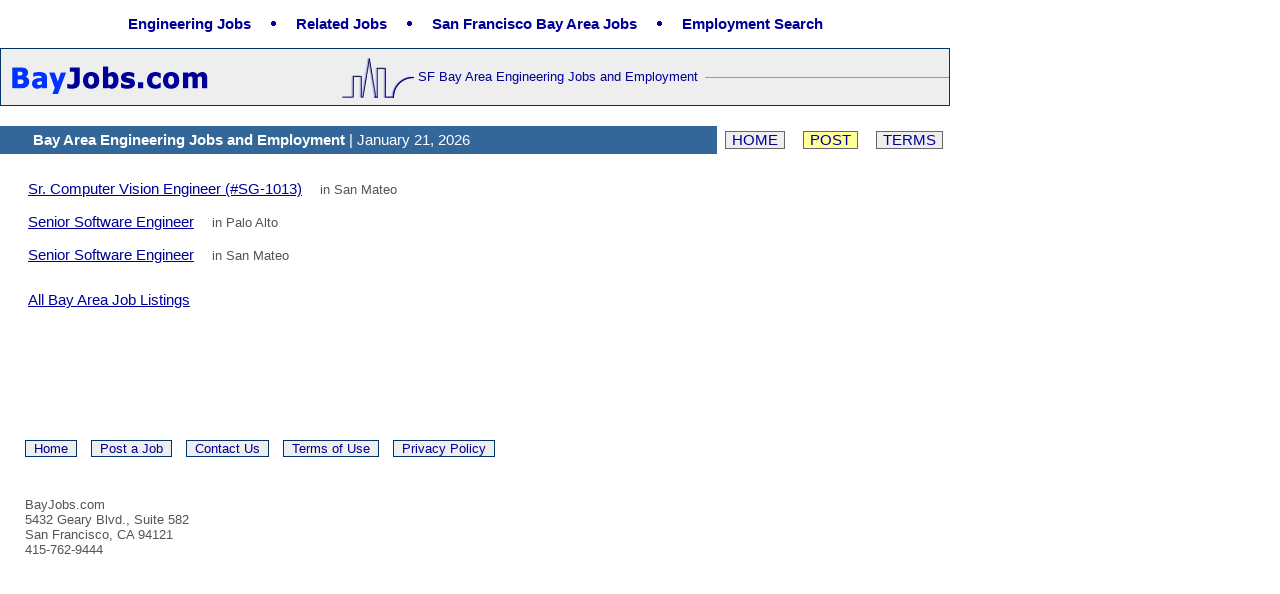

--- FILE ---
content_type: text/html; charset=UTF-8
request_url: https://www.bayjobs.com/engineering-jobs/
body_size: 1353
content:
<!DOCTYPE html PUBLIC "-//W3C//DTD XHTML 1.0 Strict//EN" "http://www.w3.org/TR/xhtml1/DTD/xhtml1-strict.dtd">
<html xmlns="http://www.w3.org/1999/xhtml">
<head>
<meta http-equiv="Content-Type" content="text/html; charset=utf-8" />
<title>SF Bay Area Engineering Jobs</title>
<meta name="keywords" content="engineering jobs, related jobs, Bay Area jobs, job search, find a job, employment, San Francisco jobs" />
<meta name="description" content="Search engineering &amp; related jobs in the San Francisco Bay Area." />
<link rel="stylesheet" type="text/css" href="../css/stylenew.css" />
<link rel="shortcut icon" href="../images/favicon.ico"/>
<script type="text/javascript" src="../js/scriptnew.js"></script>

</head>
<body>
	<div id="wra">
    
    	<div id="text-top">
        	Engineering Jobs
            <img src="../images/dot.gif" alt="dot" height="12" width="7" />
            Related Jobs
            <img src="../images/dot.gif" alt="dot" height="12" width="7" />
            San Francisco Bay Area Jobs
            <img src="../images/dot.gif" alt="dot" height="12" width="7" />
            Employment Search
        </div>
  <!-- end text top -->
        

        

        
        <div id="top-box">
        	<a href="../" id="logo" title="BayJobs.com"><img src="../images/BayAreaJobs.gif" width="196" height="28" alt="BayJobs.com" /></a>
            <h1><img src="../images/logoSF.gif" width="75" height="41" alt="BayJobs logo" /> SF Bay Area Engineering Jobs and Employment</h1>
            <div id="line">
          </div>
        </div>
      <!-- end top-box -->
        
       
        
        
        <div class="top-lnk">
        	<a href="../">Home</a>
            <a href="../jobpostings/" class="active">Post</a>
            <a rel="nofollow" href="../legal.php">Terms</a>
        </div>
        <!-- end top-lnk -->
        


<h2 class="title"><strong>Bay Area Engineering Jobs and Employment</strong> | January 21, 2026</h2>
          
 
            <!-- end top -->
            
    
 <div id="indent">
    
    
<ul style="padding-top:10px;">

<li><a href="new-listing-266975.html">Sr. Computer Vision Engineer (#SG-1013)</a>  in San Mateo</li>
<li><a href="new-listing-266978.html">Senior Software Engineer</a>  in Palo Alto</li>
<li><a href="new-listing-266977.html">Senior Software Engineer</a>  in San Mateo</li>
<li style="margin-top:25px;"><a href="../" style="color:#000099;">All Bay Area Job Listings</a></li>

</ul>









<script async src="//pagead2.googlesyndication.com/pagead/js/adsbygoogle.js"></script>
<!-- BayJobsSubdirTech01 -->
<ins class="adsbygoogle"
     style="display:inline-block;width:468px;height:60px"
     data-ad-client="ca-pub-0780624066001137"
     data-ad-slot="7950129146"></ins>
<script>
(adsbygoogle = window.adsbygoogle || []).push({});
</script>





</div><!-- end indent -->


        <div id="ftr_lnk">
			<a href="../">Home</a>
			<a href="../jobpostings/">Post a Job</a>
       		<a href="../contact.php">Contact Us</a>
        	<a href="../legal.php">Terms of Use</a>
        	<a href="../legal.php#privacy">Privacy Policy</a>
            <p style="margin-top:40px;color:#555;font-size:10pt;">BayJobs.com<br />
              5432 Geary Blvd., Suite 582<br />
              San Francisco, CA 94121<br />415-762-9444</p>
       	</div><!-- end footer links -->
        


            

</div><!-- end wrapper -->


</body>
</html>


--- FILE ---
content_type: text/html; charset=utf-8
request_url: https://www.google.com/recaptcha/api2/aframe
body_size: 268
content:
<!DOCTYPE HTML><html><head><meta http-equiv="content-type" content="text/html; charset=UTF-8"></head><body><script nonce="0lKTKTQkHiMXgpCtFZuqxw">/** Anti-fraud and anti-abuse applications only. See google.com/recaptcha */ try{var clients={'sodar':'https://pagead2.googlesyndication.com/pagead/sodar?'};window.addEventListener("message",function(a){try{if(a.source===window.parent){var b=JSON.parse(a.data);var c=clients[b['id']];if(c){var d=document.createElement('img');d.src=c+b['params']+'&rc='+(localStorage.getItem("rc::a")?sessionStorage.getItem("rc::b"):"");window.document.body.appendChild(d);sessionStorage.setItem("rc::e",parseInt(sessionStorage.getItem("rc::e")||0)+1);localStorage.setItem("rc::h",'1769028822626');}}}catch(b){}});window.parent.postMessage("_grecaptcha_ready", "*");}catch(b){}</script></body></html>

--- FILE ---
content_type: text/css
request_url: https://www.bayjobs.com/css/stylenew.css
body_size: 2107
content:
*{font-size:12px;font-family:Verdana, Geneva, sans-serif;margin:0;padding:0}div,img,label,p,h1,h2,h3,h4,h5,h6,pre,ul,ol,li,form,a,fieldset,textarea{border:none;outline:none}ul,ol{list-style:none}a{text-decoration:none}table,tbody,tr,td,th{border-collapse:collapse;border-spacing:0}input:focus,select:focus{outline:0}.clr{clear:both;height:0}


#wra{width:950px;position:relative}

#text-top{height:48px;text-align:center;color:#009;line-height:48px;margin:0 18px;font-size:11pt;font-weight:700}
#text-top img{margin:0px 15px 0px 15px}

#top-box{border:1px solid #036;height:56px;background:#eee;position:relative}
#top-box h1{
	line-height:56px;
	color:#009;
	position:absolute;
	right:251px;
	font-family:Verdana, Arial, Helvetica, sans-serif;
	font-size:10pt;
	font-weight:normal
}
#top-box img{vertical-align:middle}
#top-box #logo{position:absolute;top:17px;left:11px}
#top-box #line{width:244px;border-bottom:1px solid #999;height:28px;top:0;right:0;position:absolute}


#searchlinkdiv {padding-top:3px;font-family:arial,verdana,sans-serif;line-height:20px;font-weight:bold;margin-top:-2px;margin-bottom:-2px;width:118px;border-left:1px solid #369;border-right:1px solid #369;text-align:center}
.searchlinks {font-size:14px;font-weight: normal;color: #00f;text-decoration:underline}
.searchlinksrelated {font-size:10px;font-weight: normal;color: #00f;text-decoration:underline}
#searchlinkdiv a:hover{color:#009}



#indent a:visited { color: #777; }

#main{border:0;border-top:0}
#menu{padding-left:25px}
#menu li{float:left;margin-right:19px}
#menu a{display:block;height:27px;padding-left:4px;background:url(../images/tableftF.gif) no-repeat}
#menu span{font-size:13px;display:block;height:27px;line-height:23px;padding:0 13px 0 6px;color:#444;background:url(../images/tabrightF.gif) no-repeat right 0}
#menu a:hover{background-position:0 -27px}
#menu a:hover span{background-position:right -27px}

#moremenu { 
display:none;
position:relative;
right:-8px;
top:4px;
width:160px;
float:right;
background-color:#f6f6f6;
border:1px solid #ccc;
border-top:0;
padding:0 5px 5px 5px;
}
#moremenu p { margin:0 0 -5px 0; }
#moremenu a { font-size:9pt;text-decoration:underline;color:#999; }

#searchbox {
display:none;
position:relative;
right:-8px;
top:4px;
width:160px;
float:right;
background-color:#f6f6f6;
border:1px solid #ccc;
border-top:0;
padding:10px 5px 5px 5px;
}

/* This is to disable the X clear in IE */
input[type=text]::-ms-clear {
    display: none;
}

.main_welcome{position:relative;margin-bottom:30px}

#choosearea{border:1px solid #ccc;border-radius: 7px;background:#f6f6f6;float:left;margin:28px 0 0 20px;padding:0 7px;height:58px;width:775px;}
#choosearea *{line-height:26px;font-size:10pt;vertical-align:middle}
#choosearea h2{display:inline;color:#444;font-weight:bold;margin-right:10px}
#h2alt{display:inline;color:#444;font-weight:bold;margin-right:10px}

#currentpara { margin:0 0 15px 0; }
#currentspan1 { font-size:10pt;color:#fff;background-color:#369;border:1px solid #369;padding:2px 4px;border-radius: 3px; }
#currentspan2 { font-size:10pt;color:#fff;font-weight:bold; }

.regiontext {color:#666;margin:0 23px 0 4px}

#searchspan1 {color:#666;margin:0 20px 0 0;position:absolute;left:160px;}
#searchspan1 a{font-size:10px;padding:0;margin:0;color:#00f;text-decoration:underline}
#searchspan1 a:hover{color:#009}

#searchspan2 {color:#666;margin:0 20px 0 0;position:absolute;left:100px;}
#searchspan2 a{padding:0;margin:0;color:#009;text-decoration:underline}
#searchspan2 a:hover{color:#00f}

a#linkmore{color:#00f;text-decoration:underline;}
a#linkmore:hover{color:#009}

a#linksearch{color:#00f;text-decoration:underline;}
a#linksearch:hover{color:#009}

#ftr_lnk{padding:25px 0 35px 25px;text-align:left}
#ftr_lnk a{border:1px solid #036;display:inline;font-size:10pt;background:#eee;padding:0 8px;line-height:16px;color:#009;margin:0 11px 0 0;font-family:Arial, Helvetica, sans-serif}

#post_lnk_div1{position:absolute;top:34px;right:0px;width:135px;text-align:center;}
.post_lnk_div2{width:65px;border:1px solid #036;background:#eee;padding:0 8px;line-height:16px;margin:0 auto 10px auto;}
#post_lnk_div1 a{font-size:10pt;color:#009;font-family:Arial, Helvetica, sans-serif}
#post_lnk_div1 a:hover{color:#00f}

#AdsToRight{position:absolute;top:185px;left:780px}

h1.title,h2.title{background:#369;height:28px;line-height:28px;margin:20px 0 15px;padding-left:33px;color:#fff;font-size:11pt;font-weight:normal}
h1.title *,h2.title *{font-size:11pt}

.top-lnk{position:absolute;right:0;background:#fff;height:20px;padding:4px 0;margin-top:20px}
.top-lnk a{margin:0 7px 0 8px;line-height:20px;text-transform:uppercase;font-size:11pt;color:#009;background:#eee;border:1px solid #666;padding:0 6px}
/* NEWEST: .top-lnk a{margin:0 0 0 8px;line-height:20px;font-size:11pt;color:#009;background:#eee;border:1px solid #666;padding:0 6px} */
.top-lnk a.active{background:#ff9}


#indent{padding:0 0 10px 28px}
#indent ul{padding:20px 0}
#indent li{font-size:10pt;color:#555;margin-bottom:13px}
#indent li a{font-size:11pt;color:#009;text-decoration:underline;line-height:20px;margin-right:14px}
#indent li a:hover{color:#00f}

#indent .top{margin-bottom:10px}
#indent .top span{font-size:11pt;line-height:15px}
#indent .top span.markup{background-color:#ff9;margin-right:12px}
#indent .top span b{font-size:11pt}
#indent .top .btn{margin-right:12px}

#indent .bottom{padding-top:10px}
#indent .bottom .btn{margin-right:25px}
#indent .bottom span{color:#009}

#indent .bottom span a{margin:0 2px;text-decoration:underline;font-size:10pt;color:#009}
#indent .bottom span .active{color:#06f;text-decoration:none}


.jobcomments {text-align:left;margin-bottom:18px}
.jobcomments p{color:#333;text-align:left;line-height:1.2;font-size:15px;margin-top:0;margin-bottom:16px}
.jobcomments strong,u,i,span,em{color:#333;font-size:15px}
.jobcomments a{font-size:15px;color:#00f;text-decoration:none}
.jobcomments a:hover{text-decoration:underline}
.jobcomments ol li{list-style:decimal inside}
.jobcomments ul li{list-style:disc inside}
.jobcomments dl dd{margin-left:1em;}
/*.jobcomments th,.jobcomments td{border:1px solid #000;padding:.5em}*/
/*.jobcomments th{font-weight:bold}*/
.jobcomments li{color:#333;font-size:14px;margin:0 0 3px 25px}
.jobcomments ul,ol{margin-bottom:20px;margin-top:5px}


.form *{font-size:11pt}


.newjoblistings{margin:30px 20px}
.newjoblistings h2{color:#444;font-size:14pt;padding-right:50px;text-transform:uppercase}
.newjoblistings p.location{color:#333;font-size:12pt;margin:15px 0 30px 0}
	.location span{color:#fff;font-size:11pt;margin-left:50px}
.newjoblistings h3{color:#444;font-size:11pt;padding:10px 0}
/* two lines below prevent paragraphs within list items from line breaking */
.newjoblistings ol li{list-style:decimal outside}
.newjoblistings ul li{list-style:disc outside}
.newjoblistings hr{margin:10px 0 15px 0}
.newjoblistings_bottom{border-top:1px solid #444; width:930px; margin-left:20px}
.newjoblistings_bottom a{color:#666;font-size:11pt;text-decoration:underline;line-height:18px}
.newjoblistings_bottom p{color:#666;font-size:11pt;margin:10px 0}




--- FILE ---
content_type: application/javascript
request_url: https://www.bayjobs.com/js/scriptnew.js
body_size: 573
content:


function doarea() {
	
// First, set a cookie for both of below actions
var area = "";
if (document.getElementById("sf").checked) { area = area + " sf "; }
if (document.getElementById("pe").checked) { area = area + " pe "; }
if (document.getElementById("sb").checked) { area = area + " sb "; }
if (document.getElementById("eb").checked) { area = area + " eb "; }
if (document.getElementById("nb").checked) { area = area + " nb "; }
var date = new Date();
 date.setTime(date.getTime()+(365*24*60*60*1000));
var expires = date.toGMTString();
//document.cookie = "areacookie=" + escape(area) + "; expires=" + expires + "; path=/; domain=bayjobs.com";
document.cookie = "areacookie=" + escape(area) + "; expires=" + expires + "; path=/";
// Set the hidden form value, so can combine this with search function
document.getElementById("searchareastring").value=area;
	

// Now, if they're using search (IfElseSearch)
if (document.getElementById("searchstring").value.length > 0) {
	liveSearch();
} else {  // If not using search, hide and show the checked areas
	
// Hide and show the areas
if($("#sf").is(':checked'))
    $('.sf').show();  // checked
else
    $('.sf').hide();  // unchecked	
if($("#pe").is(':checked'))
    $('.pe').show();  // checked
else
    $('.pe').hide();  // unchecked	
if($("#sb").is(':checked'))
    $('.sb').show();  // checked
else
    $('.sb').hide();  // unchecked	
if($("#eb").is(':checked'))
    $('.eb').show();  // checked
else
    $('.eb').hide();  // unchecked		
if($("#nb").is(':checked'))
    $('.nb').show();  // checked
else
    $('.nb').hide();  // unchecked	
	
   } // End (IfElseSearch)

} // End of doarea function












